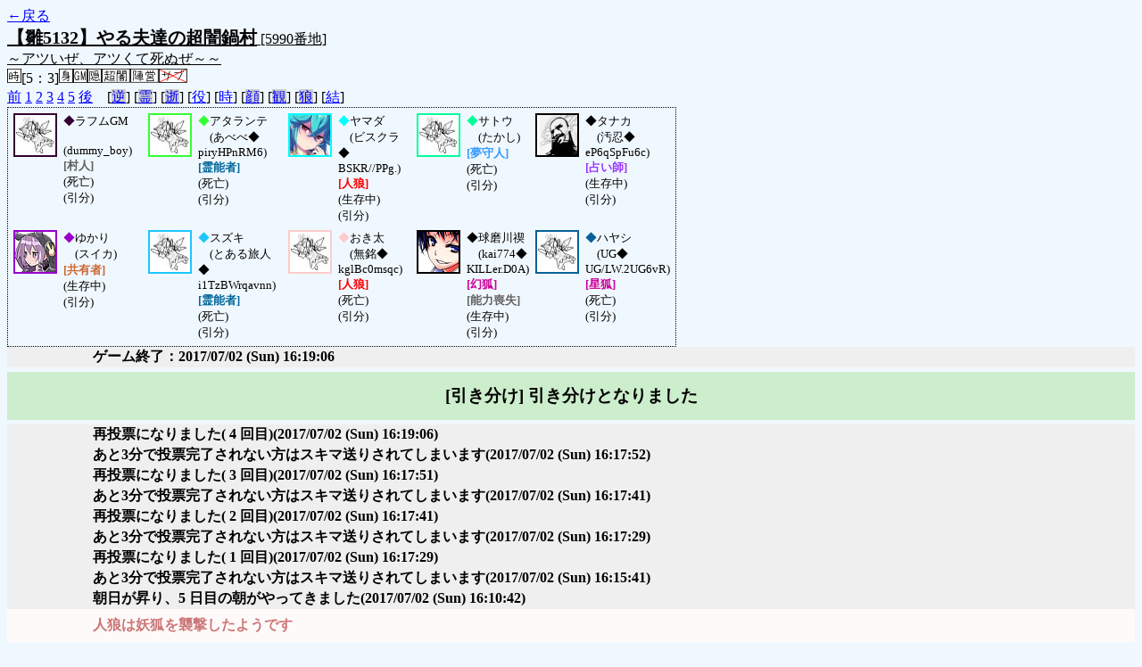

--- FILE ---
content_type: text/html; charset=UTF-8
request_url: http://alicegame.xsrv.jp/hina/old_log.php?room_no=5990&add_role=on&time=on&personal_result=on&db_no=6
body_size: 2923
content:
<!DOCTYPE html>
<html lang="ja">
<head>
<meta charset="UTF-8">
<title>[5990番地] 【雛5132】やる夫達の超闇鍋 - 汝は人狼なりや？[過去ログ]</title>
<link rel="stylesheet" href="./css/old_log.css">
</head>
<body>
<a href="old_log.php?db_no=6">←戻る</a><br>
<span class="room"><span class="room-name">【雛5132】やる夫達の超闇鍋村</span> [5990番地]<br><span class="room-comment">～アツいぜ、アツくて死ぬぜ～～</span></span><br>
<img src="./img/room_option/real_time.gif" alt="リアルタイム制 (昼： 5 分 / 夜： 3 分)" title="リアルタイム制 (昼： 5 分 / 夜： 3 分)" class="option">[5：3]<img src="./img/room_option/dummy_boy.gif" alt="初日の夜は身代わり君" title="初日の夜は身代わり君" class="option"><img src="./img/room_option/gm_login.gif" alt="身代わり君はGM" title="身代わり君はGM" class="option"><img src="./img/room_option/auto_open_cast.gif" alt="自動で霊界の配役を公開する" title="自動で霊界の配役を公開する" class="option"><img src="./img/room_option/chaos_hyper.gif" alt="超・闇鍋モード" title="超・闇鍋モード" class="option"><img src="./img/room_option/chaos_open_cast_camp.gif" alt="配役を通知する:陣営通知" title="配役を通知する:陣営通知" class="option"><img src="./img/room_option/no_sub_role.gif" alt="サブ役職をつけない" title="サブ役職をつけない" class="option"><br>
<a href="#beforegame">前</a>
<a href="#date1">1</a>
<a href="#date2">2</a>
<a href="#date3">3</a>
<a href="#date4">4</a>
<a href="#date5">5</a>
<a href="#aftergame">後</a>　[<a href="old_log.php?room_no=5990&add_role=on&time=on&personal_result=on&reverse_log=on&db_no=6" class="option-off">逆</a>]
[<a href="old_log.php?room_no=5990&add_role=on&time=on&personal_result=on&heaven_talk=on&db_no=6" class="option-off">霊</a>]
[<a href="old_log.php?room_no=5990&add_role=on&time=on&personal_result=on&heaven_only=on&db_no=6" class="option-off">逝</a>]
[<a href="old_log.php?room_no=5990&time=on&personal_result=on&db_no=6" class="option-on">役</a>]
[<a href="old_log.php?room_no=5990&add_role=on&personal_result=on&db_no=6" class="option-on">時</a>]
[<a href="old_log.php?room_no=5990&add_role=on&time=on&personal_result=on&icon=on&db_no=6" class="option-off">顔</a>]
[<a href="old_log.php?room_no=5990&add_role=on&time=on&personal_result=on&watch=on&db_no=6" class="option-off">観</a>]
[<a href="old_log.php?room_no=5990&add_role=on&time=on&personal_result=on&wolf_sight=on&db_no=6" class="option-off">狼</a>]
[<a href="old_log.php?room_no=5990&add_role=on&time=on&db_no=6" class="option-on">結</a>]

<div class="player"><table><tr>
<td><img src="./img/grave.jpg" alt="icon" title="別にショタコンでは無いディーGMの成れの果て" style="border-color:#330033;" width="45" height="45" onMouseover="this.src='./user_icon/10646.png'" onMouseout="this.src='./img/grave.jpg'"></td>
<td><span class="symbol" style="color:#330033;">◆</span>ラフムGM<br>　(dummy_boy)<br><span class="human">[村人]</span><br>(死亡)<br>(引分)</td>
<td><img src="./img/grave.jpg" alt="icon" title="" style="border-color:#33FF33;" width="45" height="45" onMouseover="this.src='./user_icon/10675.jpg'" onMouseout="this.src='./img/grave.jpg'"></td>
<td><span class="symbol" style="color:#33FF33;">◆</span>アタランテ<br>　(あべべ◆<br>piryHPnRM6)<br><span class="necromancer">[霊能者]</span><br>(死亡)<br>(引分)</td>
<td><img src="./user_icon/10705.jpg" alt="icon" title="なんすか？" style="border-color:#00FFFF;" width="45" height="45"></td>
<td><span class="symbol" style="color:#00FFFF;">◆</span>ヤマダ<br>　(ビスクラ◆<br>BSKR//PPg.)<br><span class="wolf">[人狼]</span><br>(生存中)<br>(引分)</td>
<td><img src="./img/grave.jpg" alt="icon" title="　" style="border-color:#00FF99;" width="45" height="45" onMouseover="this.src='./user_icon/10057.jpg'" onMouseout="this.src='./img/grave.jpg'"></td>
<td><span class="symbol" style="color:#00FF99;">◆</span>サトウ<br>　(たかし)<br><span class="guard">[夢守人]</span><br>(死亡)<br>(引分)</td>
<td><img src="./user_icon/2458.png" alt="icon" title="" style="border-color:#000000;" width="45" height="45"></td>
<td><span class="symbol" style="color:#000000;">◆</span>タナカ<br>　(汚忍◆<br>eP6qSpFu6c)<br><span class="mage">[占い師]</span><br>(生存中)<br>(引分)</td>
</tr>
<tr>
<td><img src="./user_icon/8582.png" alt="icon" title="　" style="border-color:#9900CC;" width="45" height="45"></td>
<td><span class="symbol" style="color:#9900CC;">◆</span>ゆかり<br>　(スイカ)<br><span class="common">[共有者]</span><br>(生存中)<br>(引分)</td>
<td><img src="./img/grave.jpg" alt="icon" title="" style="border-color:#1DC6FF;" width="45" height="45" onMouseover="this.src='./user_icon/8086.jpg'" onMouseout="this.src='./img/grave.jpg'"></td>
<td><span class="symbol" style="color:#1DC6FF;">◆</span>スズキ<br>　(とある旅人◆<br>i1TzBWrqavnn)<br><span class="necromancer">[霊能者]</span><br>(死亡)<br>(引分)</td>
<td><img src="./img/grave.jpg" alt="icon" title="" style="border-color:#FFCCCC;" width="45" height="45" onMouseover="this.src='./user_icon/9620.png'" onMouseout="this.src='./img/grave.jpg'"></td>
<td><span class="symbol" style="color:#FFCCCC;">◆</span>おき太<br>　(無銘◆<br>kglBc0msqc)<br><span class="wolf">[人狼]</span><br>(死亡)<br>(引分)</td>
<td><img src="./user_icon/9402.png" alt="icon" title=" " style="border-color:#000000;" width="45" height="45"></td>
<td><span class="symbol" style="color:#000000;">◆</span>球磨川禊<br>　(kai774◆<br>KILLer.D0A)<br><span class="fox">[幻狐]</span><br><span class="human">[能力喪失]</span><br>(生存中)<br>(引分)</td>
<td><img src="./img/grave.jpg" alt="icon" title="今でしょ！" style="border-color:#066198;" width="45" height="45" onMouseover="this.src='./user_icon/024.jpg'" onMouseout="this.src='./img/grave.jpg'"></td>
<td><span class="symbol" style="color:#066198;">◆</span>ハヤシ<br>　(UG◆<br>UG/LW.2UG6vR)<br><span class="fox">[星狐]</span><br>(死亡)<br>(引分)</td>
</tr></table></div>
<table id="aftergame" class="talk aftergame">
<tr>
<td class="system-user" colspan="2">ゲーム終了：2017/07/02 (Sun) 16:19:06</td>
</tr>
</table>
<table id="winner" class="winner winner-draw"><tr>
<td>[引き分け] 引き分けとなりました</td>
</tr></table>
<table id="date5" class="talk night">
</table>
<table id="date5_day" class="talk day">
<tr>
<td class="system-user" colspan="2">再投票になりました( 4 回目)<span>(2017/07/02 (Sun) 16:19:06)</span></td>
</tr>
<tr>
<td class="system-user" colspan="2">あと3分で投票完了されない方はスキマ送りされてしまいます<span>(2017/07/02 (Sun) 16:17:52)</span></td>
</tr>
<tr>
<td class="system-user" colspan="2">再投票になりました( 3 回目)<span>(2017/07/02 (Sun) 16:17:51)</span></td>
</tr>
<tr>
<td class="system-user" colspan="2">あと3分で投票完了されない方はスキマ送りされてしまいます<span>(2017/07/02 (Sun) 16:17:41)</span></td>
</tr>
<tr>
<td class="system-user" colspan="2">再投票になりました( 2 回目)<span>(2017/07/02 (Sun) 16:17:41)</span></td>
</tr>
<tr>
<td class="system-user" colspan="2">あと3分で投票完了されない方はスキマ送りされてしまいます<span>(2017/07/02 (Sun) 16:17:29)</span></td>
</tr>
<tr>
<td class="system-user" colspan="2">再投票になりました( 1 回目)<span>(2017/07/02 (Sun) 16:17:29)</span></td>
</tr>
<tr>
<td class="system-user" colspan="2">あと3分で投票完了されない方はスキマ送りされてしまいます<span>(2017/07/02 (Sun) 16:15:41)</span></td>
</tr>
<tr>
<td class="system-user" colspan="2">朝日が昇り、5 日目の朝がやってきました<span>(2017/07/02 (Sun) 16:10:42)</span></td>
</tr>
</table>
<table class="dead-type">
<tr class="dead-type-wolf"><td>人狼は妖狐を襲撃したようです</td></tr>
</table>
<table id="date4" class="talk night">
<tr>
<td class="system-user" colspan="2">あと3分で投票完了されない方はスキマ送りされてしまいます<span>(2017/07/02 (Sun) 16:08:56)</span></td>
</tr>
<tr>
<td class="system-user" colspan="2">日が落ち、暗く静かな夜がやってきました<span>(2017/07/02 (Sun) 16:05:56)</span></td>
</tr>
</table>
<table class="dead-type">
<tr class="dead-type-vote"><td>サトウ を弾幕ごっこ (投票) の結果ぴちゅーん (処刑) しました</td></tr>
</table>
<table id="date4_day" class="talk day">
<tr>
<td class="system-user" colspan="2">あと3分で投票完了されない方はスキマ送りされてしまいます<span>(2017/07/02 (Sun) 16:04:43)</span></td>
</tr>
<tr>
<td class="system-user" colspan="2">朝日が昇り、4 日目の朝がやってきました<span>(2017/07/02 (Sun) 15:59:44)</span></td>
</tr>
</table>
<table class="dead-type">
<tr><td>スズキ は無残な負け犬の姿で発見されました</td></tr>
<tr><td>(スズキ は人狼の餌食になったようです)</td></tr>
</table>
<table id="date3" class="talk night">
<tr>
<td class="system-user" colspan="2">あと3分で投票完了されない方はスキマ送りされてしまいます<span>(2017/07/02 (Sun) 15:57:59)</span></td>
</tr>
<tr>
<td class="system-user" colspan="2">日が落ち、暗く静かな夜がやってきました<span>(2017/07/02 (Sun) 15:54:59)</span></td>
</tr>
</table>
<table class="dead-type">
<tr class="dead-type-vote"><td>おき太 を弾幕ごっこ (投票) の結果ぴちゅーん (処刑) しました</td></tr>
</table>
<table id="date3_day" class="talk day">
<tr>
<td class="system-user" colspan="2">あと3分で投票完了されない方はスキマ送りされてしまいます<span>(2017/07/02 (Sun) 15:53:49)</span></td>
</tr>
<tr>
<td class="system-user" colspan="2">朝日が昇り、3 日目の朝がやってきました<span>(2017/07/02 (Sun) 15:48:49)</span></td>
</tr>
</table>
<table class="dead-type">
<tr><td>ハヤシ は無残な負け犬の姿で発見されました</td></tr>
<tr><td>(ハヤシ は人狼の餌食になったようです)</td></tr>
</table>
<table id="date2" class="talk night">
<tr>
<td class="system-user" colspan="2">あと3分で投票完了されない方はスキマ送りされてしまいます<span>(2017/07/02 (Sun) 15:47:03)</span></td>
</tr>
<tr>
<td class="system-user" colspan="2">日が落ち、暗く静かな夜がやってきました<span>(2017/07/02 (Sun) 15:44:02)</span></td>
</tr>
</table>
<table class="dead-type">
<tr class="dead-type-vote"><td>アタランテ を弾幕ごっこ (投票) の結果ぴちゅーん (処刑) しました</td></tr>
</table>
<table id="date2_day" class="talk day">
<tr>
<td class="system-user" colspan="2">あと3分で投票完了されない方はスキマ送りされてしまいます<span>(2017/07/02 (Sun) 15:42:38)</span></td>
</tr>
<tr>
<td class="system-user" colspan="2">朝日が昇り、2 日目の朝がやってきました<span>(2017/07/02 (Sun) 15:37:38)</span></td>
</tr>
</table>
<table class="dead-type">
<tr><td>ラフムGM は無残な負け犬の姿で発見されました</td></tr>
<tr><td>(ラフムGM は人狼の餌食になったようです)</td></tr>
</table>
<table id="date1" class="talk night">
<tr>
<td class="system-user" colspan="2">あと3分で投票完了されない方はスキマ送りされてしまいます<span>(2017/07/02 (Sun) 15:36:00)</span></td>
</tr>
<tr>
<td class="system-user" colspan="2">出現陣営：村人陣営6　人狼陣営2　妖狐陣営2<span>(2017/07/02 (Sun) 15:32:57)</span></td>
</tr>
<tr>
<td class="system-user" colspan="2">ゲーム開始：2017/07/02 (Sun) 15:32:57</td>
</tr>
</table>
<table id="beforegame" class="talk beforegame">
<tr>
<td class="system-user" colspan="2">ハヤシ が幻想入りしました<span>(2017/07/02 (Sun) 15:32:46)</span></td>
</tr>
<tr>
<td class="system-user" colspan="2">球磨川禊 が幻想入りしました<span>(2017/07/02 (Sun) 15:32:27)</span></td>
</tr>
<tr>
<td class="system-user" colspan="2">おき太 が幻想入りしました<span>(2017/07/02 (Sun) 15:31:33)</span></td>
</tr>
<tr>
<td class="system-user" colspan="2">スズキ が幻想入りしました<span>(2017/07/02 (Sun) 15:30:25)</span></td>
</tr>
<tr>
<td class="system-user" colspan="2">ゆかり が幻想入りしました<span>(2017/07/02 (Sun) 15:29:57)</span></td>
</tr>
<tr>
<td class="system-user" colspan="2">タナカ が幻想入りしました<span>(2017/07/02 (Sun) 15:29:31)</span></td>
</tr>
<tr>
<td class="system-user" colspan="2">サトウ が幻想入りしました<span>(2017/07/02 (Sun) 15:26:17)</span></td>
</tr>
<tr>
<td class="system-user" colspan="2">ヤマダ が幻想入りしました<span>(2017/07/02 (Sun) 15:23:17)</span></td>
</tr>
<tr>
<td class="system-user" colspan="2">アタランテ が幻想入りしました<span>(2017/07/02 (Sun) 15:07:57)</span></td>
</tr>
<tr>
<td class="system-user" colspan="2">村作成：2017/07/02 (Sun) 15:03:55</td>
</tr>
</table>
</body>
</html>